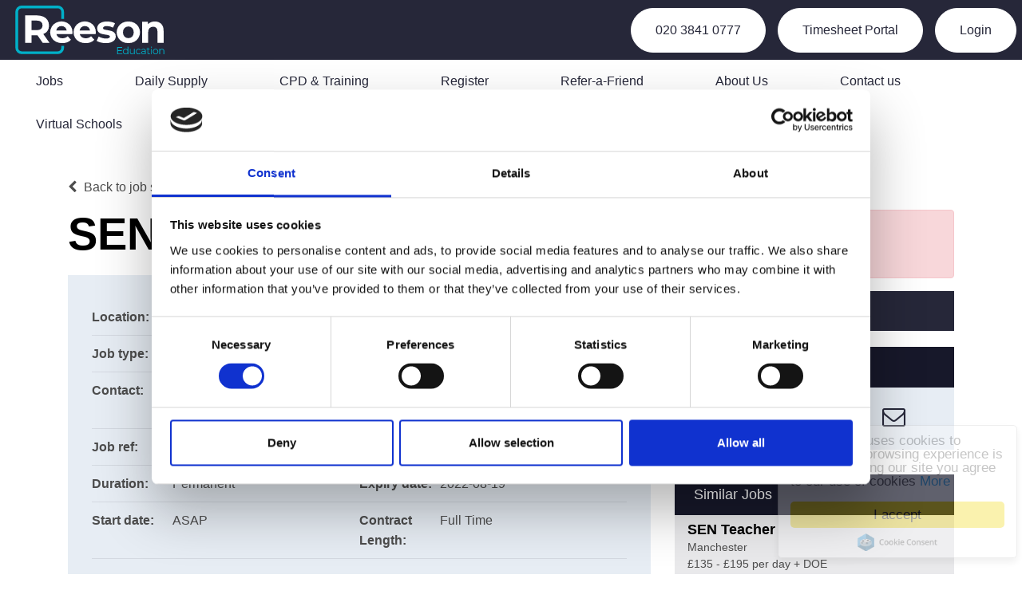

--- FILE ---
content_type: application/javascript; charset=UTF-8
request_url: https://api.livechatinc.com/v3.6/customer/action/get_dynamic_configuration?x-region=us-south1&license_id=12695592&client_id=c5e4f61e1a6c3b1521b541bc5c5a2ac5&url=https%3A%2F%2Fwww.reesoneducation.com%2Fjob%2Fsen-teaching-assistant-303&channel_type=code&jsonp=__h6dtp7a627o
body_size: 46
content:
__h6dtp7a627o({"organization_id":"086cb105-5578-4090-8deb-700826a3dbdb","livechat_active":false,"default_widget":"livechat"});